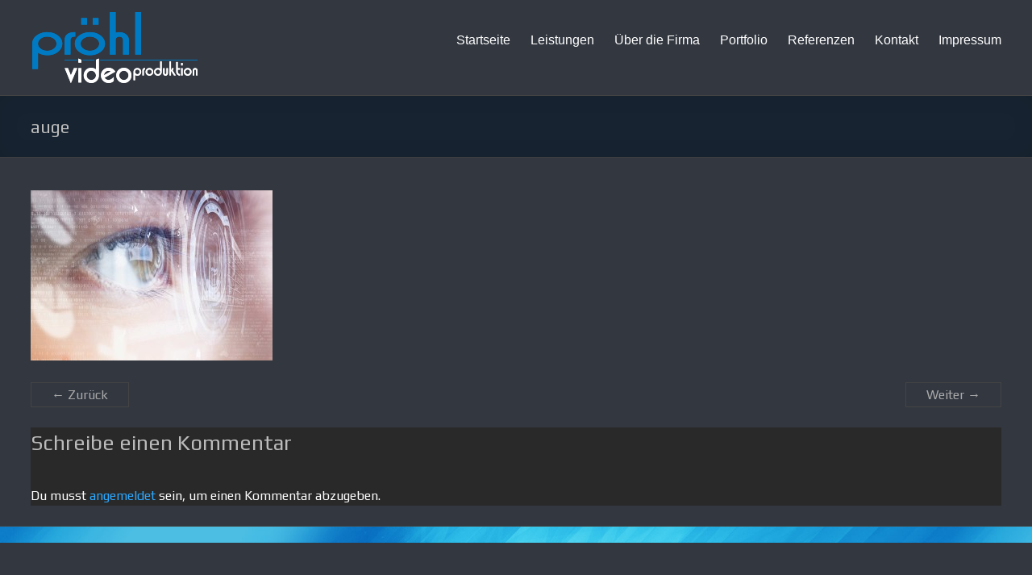

--- FILE ---
content_type: text/css
request_url: https://www.proehl.com/wp-content/plugins/font-icons-loader/fonts/flaticon234/flaticon.css?ver=6.8.3
body_size: 342
content:
@font-face {
	font-family: "Flaticon";
	src: url("flaticon.eot");
	src: url("flaticon.eot#iefix") format("embedded-opentype"),
	url("flaticon.woff") format("woff"),
	url("flaticon.ttf") format("truetype"),
	url("flaticon.svg") format("svg");
	font-weight: normal;
	font-style: normal;
}
[class^="flaticon-"]:before, [class*=" flaticon-"]:before,
[class^="flaticon-"]:after, [class*=" flaticon-"]:after {   
	font-family: Flaticon;
        font-size: 20px;
font-style: normal;
margin-left: 20px;
}.flaticon-bicycle28:before {
	content: "\e000";
}
.flaticon-bike15:before {
	content: "\e001";
}
.flaticon-cycling:before {
	content: "\e002";
}
.flaticon-cycling5:before {
	content: "\e003";
}
.flaticon-motorbike:before {
	content: "\e004";
}
.flaticon-motorbike8:before {
	content: "\e005";
}
.flaticon-motorcycle:before {
	content: "\e006";
}
.flaticon-pinterest34:before {
	content: "\e007";
}
.flaticon-single17:before {
	content: "\e008";
}
.flaticon-vehicle11:before {
	content: "\e009";
}


--- FILE ---
content_type: text/css
request_url: https://www.proehl.com/wp-content/plugins/font-icons-loader/fonts/industrial/flaticon.css?ver=6.8.3
body_size: 321
content:
@font-face {
	font-family: "Flaticon";
	src: url("flaticon.eot");
	src: url("flaticon.eot#iefix") format("embedded-opentype"),
	url("flaticon.woff") format("woff"),
	url("flaticon.ttf") format("truetype"),
	url("flaticon.svg") format("svg");
	font-weight: normal;
	font-style: normal;
}
[class^="flaticon-"]:before, [class*=" flaticon-"]:before,
[class^="flaticon-"]:after, [class*=" flaticon-"]:after {   
	font-family: Flaticon;
        font-size: 20px;
font-style: normal;
margin-left: 20px;
}.flaticon-industrial1:before {
	content: "\e000";
}
.flaticon-industrial2:before {
	content: "\e001";
}
.flaticon-industry1:before {
	content: "\e002";
}
.flaticon-industry2:before {
	content: "\e003";
}
.flaticon-industry:before {
	content: "\e004";
}
.flaticon-mechanic3:before {
	content: "\e005";
}
.flaticon-worker7:before {
	content: "\e006";
}
.flaticon-worker8:before {
	content: "\e007";
}
.flaticon-worker9:before {
	content: "\e008";
}


--- FILE ---
content_type: text/css
request_url: https://www.proehl.com/wp-content/themes/spacious/css/dark.css?ver=6.8.3
body_size: 1169
content:

/**
 * Dark Color Skin for this theme.
 */

/* GLOBAL */
#page {
	background-color: #292929;
}
h1, h2, h3, h4, h5, h6 {
	color: #BBBBBB;
}
input.s {
   background-color: #3E3E3E;
   border: 1px solid #444444;
	color: #AAAAAA;
}
input.s:focus {
	border-color: #333333;
}
input[type="text"], input[type="email"], input[type="password"], textarea {
	background-color: #3E3E3E;
	border: 1px solid #444444;
}
body, input, textarea {
   color: #AAAAAA;
}
.spacious-button,
input[type="reset"],
input[type="button"],
input[type="submit"] {
   border: 1px solid #444444;
}
.spacious-button:hover,
input[type="reset"]:hover,
input[type="button"]:hover,
input[type="submit"]:hover,
button:hover {
	-webkit-box-shadow:0 0 2px rgba(255, 255, 255, 0.6);
	-moz-box-shadow:0 0 2px rgba(255, 255, 255, 0.6);
	box-shadow:0 0 2px rgba(255, 255, 255, 0.6);
}
blockquote {
   background-color: #3E3E3E;
   border-top: #444444;
   border-right: #444444;
   border-bottom: #444444;
}
blockquote cite {
	color: #AAAAAA;
}
th, td {
	border: 1px solid #444444;
}
ins {
   background: none repeat scroll 0 0 #3E3E3E;
}
pre {
	background-color: #3E3E3E;
	border: 1px solid #444444;
}
.wp-caption {
   border: 1px solid #444444;
}


.call-to-action-button {
	border: 2px solid #444444;
}
.call-to-action-button:hover {
	-webkit-box-shadow:0 0 2px rgba(255, 255, 255, 0.6);
	-moz-box-shadow:0 0 2px rgba(255, 255, 255, 0.6);
	box-shadow:0 0 2px rgba(255, 255, 255, 0.6);
}

/* HEADER */
#header-meta {
	background-color: #3E3E3E;
	border-bottom: 1px solid #444444;
}
.header-post-title-container {
   border-bottom: 1px solid #444444;
}
#site-title a {
	color: #CCCCCC;
}
#site-description {
	color: #AAAAAA;
}
#header-text-nav-container {
   border-bottom: 1px solid #444444;
}
.header-post-title-container {
	background-color: #3E3E3E;
}
.header-image {
	border-bottom: 1px solid #444444;
}

/* HEADER SLIDER */
#featured-slider {
   border-bottom: 1px solid #444444;
}

/* BREADCRUMB */
.breadcrumb {
	color: #999999;
}
.breadcrumb a {
	color: #AAAAAA;
}

/* PAGINATION */
.pagination span {
   border: 1px solid #444444;
}

/* NAVIGATION MENU */
.small-menu a {
	color: #BBBBBB;
}
.main-navigation a {
	color: #BBBBBB;
}
.main-navigation ul li ul {
	background: none repeat scroll 0 0 rgba(0, 0 ,0 , 0.7);
}
.main-navigation ul li ul li a,
.main-navigation ul li.current-menu-item ul li a,
.main-navigation ul li ul li.current-menu-item a,
.main-navigation ul li.current_page_ancestor ul li a,
.main-navigation ul li.current-menu-ancestor ul li a,
.main-navigation ul li.current_page_item ul li a {
	color: #BBBBBB;
}
.main-navigation ul li ul li {
	float: none;
	border-bottom: 1px solid #444444;
}
.main-navigation ul li ul li a:hover, .main-navigation ul li ul li:hover > a, .main-navigation ul li.current-menu-item ul li a:hover {
	background-color: #000000;
}

/* POST CONTENT */
.post .entry-meta {
	color: #999999;
	display: none;
}
.post .entry-title a, .page .entry-title a {
   color: #BBBBBB;
}
.post .entry-meta a, .type-page .entry-meta a {
   color: #AAAAAA;
}
.entry-meta a.read-more {
   color: #FFFFFF;
}
.post .entry-meta {
	border: 0px solid #444444;
	display: none;
}
.post .entry-meta span {
}
.post .entry-meta .read-more-link:hover {
	-webkit-box-shadow:0 0 2px rgba(255, 255, 255, 0.6);
	-moz-box-shadow:0 0 2px rgba(255, 255, 255, 0.6);
	box-shadow:0 0 2px rgba(255, 255, 255, 0.6);
}
.previous a, .next a {
	border: 1px solid #444444;
	color: #AAAAAA;
}
.single #content .tags a {
	border: 1px solid #444444;
	color: #AAAAAA;
}

/* RElATED POST */
.related-posts .entry-title a {
	color: #AAAAAA;
}

/* COMMENTS */
#comments {
   background-color: #292929;
}
#respond form p.form-allowed-tags {
   color: #AAAAAA;
}
.comment-content {
   background-color: #3E3E3E;
   border: 1px solid #444444;
}
.nav-previous a, .nav-next a {
 	border: 1px solid #444444;
}

/* SIDEBAR/WIDGET */
.widget-title a {
	color: #AAAAAA;
}
#secondary .widget ul li {
   border-bottom: 1px solid #444444;
}
.widget_testimonial .testimonial-post {
	border-right: #444444;
	border-bottom: #444444;
	border-left: #444444;
}
.widget_testimonial .testimonial-author span {
	color: #AAAAAA;
}
.call-to-action-content-wrapper {
	background-color: #3E3E3E;
	border-top: #444444;
   border-right: #444444;
   border-bottom: #444444;
}

/* FOOTER */
.footer-widgets-wrapper {
	border-top: 1px solid #444444;
}
.footer-socket-wrapper {
	background-color: #3E3E3E;
	border-top: 1px solid #444444;
}
.footer-socket-wrapper .copyright a {
   color: #AAAAAA;
}
.footer-socket-wrapper .copyright {
	color: #999999;
}
